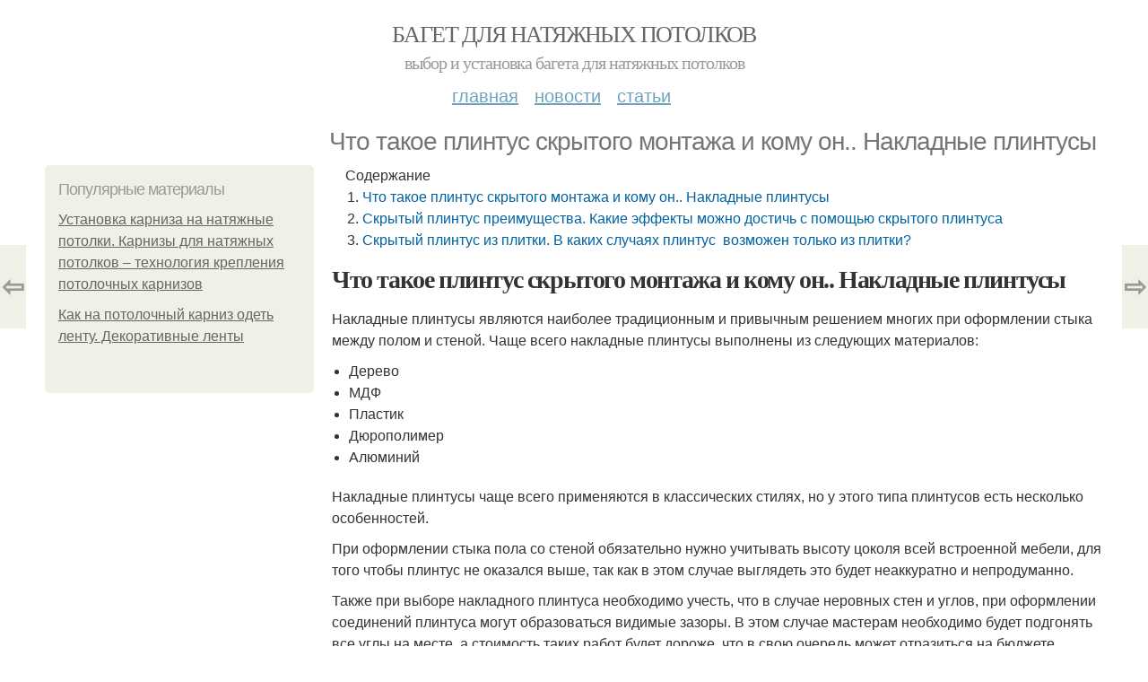

--- FILE ---
content_type: text/html; charset=utf-8
request_url: https://baget-dlya-natyazhnyh-potolkov.postroivsesam.info/novosti/chto-takoe-plintus-skrytogo-montazha-i-komu-nakladnye-plintusy
body_size: 11562
content:
<!DOCTYPE html PUBLIC "-//W3C//DTD XHTML+RDFa 1.0//EN"
  "http://www.w3.org/MarkUp/DTD/xhtml-rdfa-1.dtd">
<html xmlns="http://www.w3.org/1999/xhtml" xml:lang="ru" version="XHTML+RDFa 1.0" dir="ltr"
  xmlns:content="http://purl.org/rss/1.0/modules/content/"
  xmlns:dc="http://purl.org/dc/terms/"
  xmlns:foaf="http://xmlns.com/foaf/0.1/"
  xmlns:og="http://ogp.me/ns#"
  xmlns:rdfs="http://www.w3.org/2000/01/rdf-schema#"
  xmlns:sioc="http://rdfs.org/sioc/ns#"
  xmlns:sioct="http://rdfs.org/sioc/types#"
  xmlns:skos="http://www.w3.org/2004/02/skos/core#"
  xmlns:xsd="http://www.w3.org/2001/XMLSchema#">
<head profile="http://www.w3.org/1999/xhtml/vocab">
  <meta http-equiv="Content-Type" content="text/html; charset=utf-8" />
<meta name="Generator" content="Drupal 7 (http://drupal.org)" />
<link rel="canonical" href="/novosti/chto-takoe-plintus-skrytogo-montazha-i-komu-nakladnye-plintusy" />
<link rel="shortlink" href="/node/5461" />
<meta property="og:type" content="article" />
<meta property="og:title" content="Что такое плинтус скрытого монтажа и кому он.. Накладные плинтусы" />
<meta property="og:description" content="Накладные плинтусы являются наиболее традиционным и привычным решением многих при оформлении стыка между полом и стеной. Чаще всего накладные плинтусы выполнены из следующих материалов:   Дерево  МДФ ..." />
<meta property="description" content="Накладные плинтусы являются наиболее традиционным и привычным решением многих при оформлении стыка между полом и стеной. Чаще всего накладные плинтусы выполнены из следующих материалов:   Дерево  МДФ ..." />
<meta property="og:image" content="/sites/default/files/i/baget-dlya-natyazhnyh-potolkov.postroivsesam.info/14622/5-5/5ae6a27cd246.jpg" />
<meta property="og:site_name" content="Багет для натяжных потолков" />
<meta property="article:published_time" content="2022-06-04T23:28:58+03:00" />
<meta property="article:author" content="Багет для натяжных потолков" />
<meta content="Что такое плинтус скрытого монтажа и кому он.. Накладные плинтусы" about="/novosti/chto-takoe-plintus-skrytogo-montazha-i-komu-nakladnye-plintusy" property="dc:title" />
<meta about="/novosti/chto-takoe-plintus-skrytogo-montazha-i-komu-nakladnye-plintusy" property="sioc:num_replies" content="0" datatype="xsd:integer" />
<meta name="viewport" content="width=device-width, initial-scale=1, maximum-scale=1, minimum-scale=1, user-scalable=no" />
  <title>Что такое плинтус скрытого монтажа и кому он.. Накладные плинтусы | Багет для натяжных потолков</title>
  
    <link rel="shortcut icon" href="https://baget-dlya-natyazhnyh-potolkov.postroivsesam.info/sites/default/files/favicons/baget-dlya-natyazhnyh-potolkov.postroivsesam.info/favicon.ico">
    <link rel="apple-touch-icon" href="https://baget-dlya-natyazhnyh-potolkov.postroivsesam.info/sites/default/files/favicons/baget-dlya-natyazhnyh-potolkov.postroivsesam.info/apple-icon-152x152.ico">
    <link rel="apple-touch-icon" sizes="57x57" href="https://baget-dlya-natyazhnyh-potolkov.postroivsesam.info/sites/default/files/favicons/baget-dlya-natyazhnyh-potolkov.postroivsesam.info/apple-icon-57x57.ico">
    <link rel="apple-touch-icon" sizes="60x60" href="https://baget-dlya-natyazhnyh-potolkov.postroivsesam.info/sites/default/files/favicons/baget-dlya-natyazhnyh-potolkov.postroivsesam.info/apple-icon-60x60.ico">
    <link rel="apple-touch-icon" sizes="72x72" href="https://baget-dlya-natyazhnyh-potolkov.postroivsesam.info/sites/default/files/favicons/baget-dlya-natyazhnyh-potolkov.postroivsesam.info/apple-icon-72x72.ico">
    <link rel="apple-touch-icon" sizes="76x76" href="https://baget-dlya-natyazhnyh-potolkov.postroivsesam.info/sites/default/files/favicons/baget-dlya-natyazhnyh-potolkov.postroivsesam.info/apple-icon-76x76.ico">
    <link rel="apple-touch-icon" sizes="114x114" href="https://baget-dlya-natyazhnyh-potolkov.postroivsesam.info/sites/default/files/favicons/baget-dlya-natyazhnyh-potolkov.postroivsesam.info/apple-icon-114x114.ico">
    <link rel="apple-touch-icon" sizes="120x120" href="https://baget-dlya-natyazhnyh-potolkov.postroivsesam.info/sites/default/files/favicons/baget-dlya-natyazhnyh-potolkov.postroivsesam.info/apple-icon-120x120.ico">
    <link rel="apple-touch-icon" sizes="144x144" href="https://baget-dlya-natyazhnyh-potolkov.postroivsesam.info/sites/default/files/favicons/baget-dlya-natyazhnyh-potolkov.postroivsesam.info/apple-icon-144x144.ico">
    <link rel="apple-touch-icon" sizes="152x152" href="https://baget-dlya-natyazhnyh-potolkov.postroivsesam.info/sites/default/files/favicons/baget-dlya-natyazhnyh-potolkov.postroivsesam.info/apple-icon-152x152.ico">
    <link rel="apple-touch-icon" sizes="180x180" href="https://baget-dlya-natyazhnyh-potolkov.postroivsesam.info/sites/default/files/favicons/baget-dlya-natyazhnyh-potolkov.postroivsesam.info/apple-icon-180x180.ico">
    <link rel="icon" type="image/x-icon" sizes="192x192"  href="https://baget-dlya-natyazhnyh-potolkov.postroivsesam.info/sites/default/files/favicons/baget-dlya-natyazhnyh-potolkov.postroivsesam.info/android-icon-.ico">
    <link rel="icon" type="image/x-icon" sizes="32x32" href="https://baget-dlya-natyazhnyh-potolkov.postroivsesam.info/sites/default/files/favicons/baget-dlya-natyazhnyh-potolkov.postroivsesam.info/favicon-32x32.ico">
    <link rel="icon" type="image/x-icon" sizes="96x96" href="https://baget-dlya-natyazhnyh-potolkov.postroivsesam.info/sites/default/files/favicons/baget-dlya-natyazhnyh-potolkov.postroivsesam.info/favicon-96x96.ico">
    <link rel="icon" type="image/x-icon" sizes="16x16" href="https://baget-dlya-natyazhnyh-potolkov.postroivsesam.info/sites/default/files/favicons/baget-dlya-natyazhnyh-potolkov.postroivsesam.info/favicon-16x16.ico">
      
  <link type="text/css" rel="stylesheet" href="https://baget-dlya-natyazhnyh-potolkov.postroivsesam.info/sites/default/files/css/css_pbm0lsQQJ7A7WCCIMgxLho6mI_kBNgznNUWmTWcnfoE.css" media="all" />
<link type="text/css" rel="stylesheet" href="https://baget-dlya-natyazhnyh-potolkov.postroivsesam.info/sites/default/files/css/css_uGbAYUquy_hLL8-4YI1pUCShW2j1u-tewieW2F4S-ks.css" media="all" />
<link type="text/css" rel="stylesheet" href="https://baget-dlya-natyazhnyh-potolkov.postroivsesam.info/sites/default/files/css/css_VXByvwk-cKRxom3kiQCA5Xo0T1b-YLvCPilXyM3iWCw.css" media="all" />
<link type="text/css" rel="stylesheet" href="https://baget-dlya-natyazhnyh-potolkov.postroivsesam.info/sites/default/files/css/css_GnSJnJwZpw5x8LPEvbMVTFYD0dbqyST8I0Lgjf3XhEQ.css" media="all" />

<!--[if (lt IE 9)&(!IEMobile)]>
<link type="text/css" rel="stylesheet" href="https://baget-dlya-natyazhnyh-potolkov.postroivsesam.info/sites/default/files/css/css_Y9H6ZgM8S7Ph_p29B_KBaxq9EQqC8xn0-GAMjkgcgSA.css" media="all" />
<![endif]-->

<!--[if gte IE 9]><!-->
<link type="text/css" rel="stylesheet" href="https://baget-dlya-natyazhnyh-potolkov.postroivsesam.info/sites/default/files/css/css_Qrfa32N2WsVZ27_5JZfEfrFlTHWWyJ9kmqxW78UW0AQ.css" media="all" />
<!--<![endif]-->
  
        
      
      
      
        
      
    
    
    
      
  
</head>
<body class="html not-front not-logged-in page-node page-node- page-node-5461 node-type-content context-novosti" itemscope itemtype="http://schema.org/WebPage">
  <div id="fb-root"></div>
    <div class="page clearfix" id="page">
      <header id="section-header" class="section section-header">
  <div id="zone-user-wrapper" class="zone-wrapper zone-user-wrapper clearfix">  
  <div id="zone-user" class="zone zone-user clearfix container-12">
    <div class="grid-8 region region-user-first" id="region-user-first">
  <div class="region-inner region-user-first-inner">
    <div class="block block-block block-2 block-block-2 odd block-without-title" id="block-block-2">
  <div class="block-inner clearfix">
                
    <div class="content clearfix">
      <!-- Yandex.Metrika counter -->
<script type="text/javascript" >
   (function(m,e,t,r,i,k,a){m[i]=m[i]||function(){(m[i].a=m[i].a||[]).push(arguments)};
   m[i].l=1*new Date();k=e.createElement(t),a=e.getElementsByTagName(t)[0],k.async=1,k.src=r,a.parentNode.insertBefore(k,a)})
   (window, document, "script", "https://cdn.jsdelivr.net/npm/yandex-metrica-watch/tag.js", "ym");

   ym(85483168, "init", {
        clickmap:true,
        trackLinks:true,
        accurateTrackBounce:true
   });
</script>
<noscript><div><img src="https://mc.yandex.ru/watch/85483168" style="position:absolute; left:-9999px;" alt="" /></div></noscript>
<!-- /Yandex.Metrika counter --><script type="text/javascript">
          window.yaParams = {node_item: "seo_big"};
          ym(85483168, 'params', window.yaParams||{});
          </script>    </div>
  </div>
</div>  </div>
</div>  </div>
</div><div id="zone-branding-wrapper" class="zone-wrapper zone-branding-wrapper clearfix">  
  <div id="zone-branding" class="zone zone-branding clearfix container-12">
    <div class="grid-12 region region-branding" id="region-branding">
  <div class="region-inner region-branding-inner">
        <div class="branding-data clearfix">
                        <hgroup class="site-name-slogan">        
                                <h2 class="site-name"><a href="/" title="Главная">Багет для натяжных потолков</a></h2>
                                        <h6 class="site-slogan">Выбор и установка багета для натяжных потолков</h6>
              </hgroup>
          </div>
          </div>
</div>  </div>
</div><div id="zone-menu-wrapper" class="zone-wrapper zone-menu-wrapper clearfix">  
  <div id="zone-menu" class="zone zone-menu clearfix container-12">
    <div class="grid-12 region region-menu" id="region-menu">
  <div class="region-inner region-menu-inner">
        <nav class="navigation">
      <h2 class="element-invisible">Main menu</h2><ul id="main-menu" class="links inline clearfix main-menu"><li class="menu-668 first"><a href="/">Главная</a></li><li class="menu-669"><a href="/novosti">Новости</a></li><li class="menu-670 last"><a href="/stati">Статьи</a></li></ul>          </nav>
          </div>
</div>
  </div>
</div></header>    
      <section id="section-content" class="section section-content">
  <div id="zone-content-wrapper" class="zone-wrapper zone-content-wrapper clearfix">  
  <div id="zone-content" class="zone zone-content clearfix container-12">    
          <div id="breadcrumb" class="grid-12" itemscope itemtype="https://schema.org/BreadcrumbList" ><span itemprop="itemListElement" itemscope itemtype="https://schema.org/ListItem"><a href="/" itemprop="item"><span itemprop="name">Главная</span>
        <meta itemprop="position" content="1" /></a></span> » <span itemprop="itemListElement" itemscope itemtype="https://schema.org/ListItem"><a href="/novosti" itemprop="item"><span itemprop="name">Новости</span>
        <meta itemprop="position" content="2" /></a></span> » <span itemprop="itemListElement" itemscope itemtype="https://schema.org/ListItem"><span itemprop="item"><span itemprop="name">Что такое плинтус скрытого монтажа и кому он.. Накладные плинтусы</span>
            <meta itemprop="position" content="3" /></span></span></div>
        
          
        <h1 class="title" id="page-title">Что такое плинтус скрытого монтажа и кому он.. Накладные плинтусы</h1>
          
    <aside class="grid-3 region region-sidebar-first" id="region-sidebar-first">
  <div class="region-inner region-sidebar-first-inner">
    <section class="block block-mainsitesettings block-mainsitesettings-popular block-mainsitesettings-mainsitesettings-popular odd" id="block-mainsitesettings-mainsitesettings-popular">
  <div class="block-inner clearfix">
              <h2 class="block-title">Популярные материалы</h2>
            
    <div class="content clearfix">
      <div class="item-list"><h3>Today's:</h3><ul><li class="first"><a href="/novosti/ustanovka-karniza-na-natyazhnye-potolki-karnizy-dlya-natyazhnyh-potolkov-tehnologiya">Установка карниза на натяжные потолки. Карнизы для натяжных потолков – технология крепления потолочных карнизов</a></li><li class="last"><a href="/stati/kak-na-potolochnyy-karniz-odet-lentu-dekorativnye-lenty">Как на потолочный карниз одеть ленту. Декоративные ленты</a></li></ul></div><br />    </div>
  </div>
</section>  </div>
</aside><div class="grid-9 region region-content" id="region-content">
  <div class="region-inner region-content-inner">
    <a id="main-content"></a>
    
                <div class="block block-system block-main block-system-main odd block-without-title" id="block-system-main">
  <div class="block-inner clearfix">
                
    <div class="content clearfix">
      <div about="/novosti/chto-takoe-plintus-skrytogo-montazha-i-komu-nakladnye-plintusy" typeof="sioc:Item foaf:Document" class="node node-content node-promoted node-published node-not-sticky author-root odd clearfix" id="node-content-5461">
          <div class="article-created">27.05.2022 в 13:43</div>
    <div class="custom_main_terms"><a href="/novosti">Новости</a></div>              
  
  <div class="content clearfix">
    <div class="field field-name-body field-type-text-with-summary field-label-hidden"><div class="field-items"><div class="field-item even" property="content:encoded"><div class="table-of-contents"><div class="table-of-contents__header">Содержание</div><ol class="table-of-contents__list"><li><a href="#ce0">Что такое плинтус скрытого монтажа и кому он.. Накладные плинтусы</a></li><li><a href="#ce1">Скрытый плинтус преимущества. Какие эффекты можно достичь с помощью скрытого плинтуса</a></li><li><a href="#ce2">Скрытый плинтус из плитки. В каких случаях плинтус  возможен только из плитки?</a></li></ol></div><h2 id="ce0">Что такое плинтус скрытого монтажа и кому он.. Накладные плинтусы</h2><p>Накладные плинтусы являются наиболее традиционным и привычным решением многих при оформлении стыка между полом и стеной. Чаще всего накладные плинтусы выполнены из следующих материалов: </p><ul><li> Дерево </li><li> МДФ </li><li> Пластик </li><li> Дюрополимер </li><li> Алюминий </li></ul><p>Накладные плинтусы чаще всего применяются в классических стилях, но у этого типа плинтусов есть несколько особенностей. </p><p>При оформлении стыка пола со стеной обязательно нужно учитывать высоту цоколя всей встроенной мебели, для того чтобы плинтус не оказался выше, так как в этом случае выглядеть это будет неаккуратно и непродуманно. </p><p>Также при выборе накладного плинтуса необходимо учесть, что в случае неровных стен и углов, при оформлении соединений плинтуса могут образоваться видимые зазоры. В этом случае мастерам необходимо будет подгонять все углы на месте, а стоимость таких работ будет дороже, что в свою очередь может отразиться на бюджете. </p><p>Разумеется, такую проблему можно решить за счет применения пластиковых плинтусов с заглушками и уголками, но внешний вид таких плинтусов к сожалению оставляет желать лучшего и значительно удешевляет интерьер квартиры. Также при применении накладных плинтусов необходимо продумать примыкание к дверным наличникам, к мебели и за самой мебелью, для того чтобы не испортить внешний вид. </p><h2 id="ce1">Скрытый плинтус преимущества. Какие эффекты можно достичь с помощью скрытого плинтуса</h2><br />Для дизайнеров скрытые плинтуса, или скрытый монтаж без плинтусов открывают безграничные возможности в реализации проектов. С их помощью можно достичь невероятных эффектов и максимально облагородить помещение. Мы приведем пятерку лучших решений с использованием встроенных плинтусов, а именно:<ul><li>Теневая линия;</li><li>Парящая стена;</li><li>Подсвет;</li><li>Цельная плоскость;</li><li>Контрастная кайма.</li></ul>На самом деле вариантов намного больше, но выбирать нужно в соответствии со стилем интерьера. Поэтому, помощь дизайнера будет очень кстати, если появилась твердая решимость в приобретении скрытых плинтусов. Теневая линия По-другому данный вариант называется теневой плинтус скрытого монтажа, когда между декоративной планкой и поверхностью оставляют небольшой зазор. Размер просвета выбирается индивидуально, но нет смысла делать его слишком узким, равно как и широким. Из материала подходит МДФ под окраску, причем красится в один цвет. Таким образом достигается полностью ровная стена с эффектом легкого теневого проблеска.<img class="lazyload" src="/sites/all/modules/_custom/mainsitesettings/load.gif" data-src="https://baget-dlya-natyazhnyh-potolkov.postroivsesam.info/sites/default/files/i/baget-dlya-natyazhnyh-potolkov.postroivsesam.info/14622/5-5/5ae6a27cd246.jpg" alt="Скрытый плинтус преимущества. Какие эффекты можно достичь с помощью скрытого плинтуса" /> Парящая стена Парящая стена в интерьере смотрится очень благородно. Для этого применяют особый вид г-образного плинтуса, желательно из анодированного алюминия. Поскольку имеет антикоррозийные свойства, он не испортится от влаги при уборке помещения. Декоративные планки не нужны в этом случае, потому что на ножку опирают обшивочный материал: гипсокартон, стеновые панели, МДФ листы и т.д. После установки кажется, что стена нависает над полом, что очень необычно. Подсвет Это тот самый случай, когда нижний выступ не виден, но является источником слабого освещения. Подсветка по периметру помещения в нижней части смотрится очень эффектно. В одном из каналов профиля прокладывают светодиодную ленту снизу или сверху, но бывают модели со множеством каналов для подсветки. В результате в комнате появляется сумеречная красота, а если яркость достаточная, то служит в качестве ночника. Цельная плоскость Данный вариант считается классическим, цель которого минимизировать зазор между поверхностью и вставкой. С виду получается ровная поверхность от потолка до пола без каких-либо выступов. Красится все, соответственно, в один цвет. Идеально подходит для минимализма. Примечание: для покраски нужно выбрать моющуюся эмаль, так как вставку придетсячасто мыть. Если этого не делать, то со временем эффект цельности пропадет. Контрастная кайма В этом случае декоративный элемент резко отличается от общего тона. Задача - создать контраст между планкой и стенной поверхностью, чтобы внизу образовалась своеобразная каемка. Можно либо подобрать краску, либо купить готовую вставку нужного цвета. Сегодня, несложно найти вставку под цвет ламината. Эффект, потрясающий: покрытие пола как бы идет в нахлест. Игра может быть не только с оттенками, но и с высотой планки.<h2 id="ce2">Скрытый плинтус из плитки. В каких случаях плинтус  возможен только из плитки?</h2><p>Наибольшую популярность приобрел пластмассовый плинтус.Но есть случаи, когда пластмассовый плинтус невозможен. Это открытые  помещения с плиточным покрытием. К таким случаям относятся лестничные марши, балконы, крылечки.</p><p><img class="lazyload" src="/sites/all/modules/_custom/mainsitesettings/load.gif" data-src="https://baget-dlya-natyazhnyh-potolkov.postroivsesam.info/sites/default/files/i/baget-dlya-natyazhnyh-potolkov.postroivsesam.info/14622/5-5/6379384afe86.jpg" alt="Скрытый плинтус из плитки. В каких случаях плинтус  возможен только из плитки?" /></p><p>Плинтус из кафеля на лестнице.</p><p><img class="lazyload" src="/sites/all/modules/_custom/mainsitesettings/load.gif" data-src="https://baget-dlya-natyazhnyh-potolkov.postroivsesam.info/sites/default/files/i/baget-dlya-natyazhnyh-potolkov.postroivsesam.info/14622/5-5/26d61c499f8f.jpg" alt="Скрытый плинтус из плитки. В каких случаях плинтус  возможен только из плитки?" /></p><p>ПЛИНТУС ИЗ КЕРМОГРАНИТА НА БАЛКОНЕ.</p><p>То есть, места , требующие влажной уборки. Пластмассовый плинтус низкий –  стену необходимо защитить хотя бы на 7 – 8 см. в нижней части. Желательно выше, но высокий плинтус визуально портит  дизайн помещения. В таких случаях, лучше всего, плинтус делать из той же  плитки, что уложена  на полу. Тогда все будет гармонично и правильно.</p><p>Единственная отрицательная сторона использования плинтуса из плитки – это дополнительный расход материалов. С одной плитки можно использовать только два куска с заводской кромкой. Но бывают случаи, когда на полу возникает такой расклад плитки, что остаются обрезки  необходимые для устройства плинтуса. Тогда все складывается удачно.</p><p>Или. Когда плитка не имеет четко выраженного рисунка, тогда можно использовать всю плитку для нарезки полосок для плинтуса. Только, для прикрытия резаной кромки дополнительно установить сверху плиточный уголок или профиль:</p><p>Плинтус с плиточным уголком.</p><p>Плинтус из плитки иногда может быть единственным возможным вариантом, с точки зрения дизайнера.</p><p>Плинтус из остатков плитки.</p><p>Никакой другой вариант плинтуса (на фотографии) не мог бы заменить плинтус из оставшихся обрезков напольной плитки. И высота плинтуса определилась рисунком плитки. Понятно, что  для ванной комнаты, с такой плиткой – это лучший плинтус.</p><p>Установка плинтуса,  на первый взгляд, кажется простым видом работ. Но здесь часто таится подвох. Короткие кусочки  плинтуса повторяет поверхность стены. Низ стены редко бывает ровным,  и плитка на полу   в таких местах, часто, положена хуже всего, из-за наплывов стяжки у стен. В таких случаях плинтусом  и приходится создавать ровную линию или рамку портрета, не привязываясь к плоскостям стен и пола.</p><p>Плинтус может быть в продаже как готовое изделие, состоящий в коллекции плитки. Тогда, все перечисленные выше проблемы, уходят. Верх такого керамического плинтуса обработан и имеет покрытие. Нет нужды дополнительно сверху ставить плиточный профиль.</p><p><img class="lazyload" src="/sites/all/modules/_custom/mainsitesettings/load.gif" data-src="https://baget-dlya-natyazhnyh-potolkov.postroivsesam.info/sites/default/files/i/baget-dlya-natyazhnyh-potolkov.postroivsesam.info/14622/5-5/ae90eb5a0e70.jpg" alt="Скрытый плинтус из плитки. В каких случаях плинтус  возможен только из плитки?" /></p><p>Керамический плинтус для плитки на полу.</p><!- my_tags:1 --></div></div></div>  </div>
  
  <div class="clearfix">
                <div class="links node-links clearfix"></div>
          
      
        
              <div class="custom_terms">Категории: <a href="/skrytyy-montazh">Скрытый монтаж</a>, <a href="/nakladnye-plintusy">Накладные плинтусы</a>, <a href="/skrytyy-plintus">Скрытый плинтус</a>, <a href="/plintus-iz-plitki">Плинтус из плитки</a></div>          
  <div class="share-buttons">
<script async src="//yastatic.net/es5-shims/0.0.2/es5-shims.min.js"></script>
<script async src="//yastatic.net/share2/share.js"></script>
<h3>Понравилось? Поделитесь с друзьями!</h3>
 <div class="ya-share2 yashare-auto-init  yashare-auto-img " data-services="vkontakte,pinterest,facebook,odnoklassniki," data-url="https://baget-dlya-natyazhnyh-potolkov.postroivsesam.info/novosti/chto-takoe-plintus-skrytogo-montazha-i-komu-nakladnye-plintusy" data-image="https://baget-dlya-natyazhnyh-potolkov.postroivsesam.info//sites/default/files/i/baget-dlya-natyazhnyh-potolkov.postroivsesam.info/14622/5-5/5ae6a27cd246.jpg"></div> 
<!--<div id="share-float" class="ya-share2 yashare-auto-init  yashare-auto-img " data-services="vkontakte,pinterest,facebook,odnoklassniki,twitter" data-url="https://baget-dlya-natyazhnyh-potolkov.postroivsesam.info/novosti/chto-takoe-plintus-skrytogo-montazha-i-komu-nakladnye-plintusy" data-direction="vertical" data-image="https://baget-dlya-natyazhnyh-potolkov.postroivsesam.info//sites/default/files/i/baget-dlya-natyazhnyh-potolkov.postroivsesam.info/14622/5-5/5ae6a27cd246.jpg"></div>--> 
  </div>
      
    
  </div>
</div>

<section id="prevnext-nav"><div style="position: fixed; top: 50%; margin-top: -52px; left: 0px;" 
      class="postNavigation prevPostBox ">
				<a class="arrow" href="/stati/kakie-karnizy-luchshe-veshat-pri-natyazhnyh-potolkah-rekomendacii-po-vyboru-karnizov-dlya">⇦</a>
				<span class="nPostTitle prev" style="display:none;"><a href="/stati/kakie-karnizy-luchshe-veshat-pri-natyazhnyh-potolkah-rekomendacii-po-vyboru-karnizov-dlya">Какие карнизы лучше вешать при натяжных потолках. Рекомендации по выбору карнизов для натяжных потолков</a></span>
			</div><div style="position: fixed; top: 50%; margin-top: -52px; right: 0px;" 
      class="postNavigation nextPostBox">
				<a class="arrow" href="/novosti/vybor-potolochngo-plintusa-s-podsvetkoy-kakimi-konstruktivnymi-osobennostyami-obladaet">⇨</a>
				<span class="nPostTitle next" style="display:none;"><a href="/novosti/vybor-potolochngo-plintusa-s-podsvetkoy-kakimi-konstruktivnymi-osobennostyami-obladaet">Выбор потолочнго плинтуса с подсветкой. Какими конструктивными особенностями обладает потолочный плинтус для светодиодной подсветки</a></span>
			</div></section>


    </div>
  </div>
</div>      </div>
</div>  </div>
</div></section>    
  
      <footer id="section-footer" class="section section-footer">
  <div id="zone-footer-wrapper" class="zone-wrapper zone-footer-wrapper clearfix">  
  <div id="zone-footer" class="zone zone-footer clearfix container-12">
    <div class="grid-12 region region-footer-first" id="region-footer-first">
  <div class="region-inner region-footer-first-inner">
    <section class="block block-mainsitesettings block-mainsitesettings-read-more block-mainsitesettings-mainsitesettings-read-more odd" id="block-mainsitesettings-mainsitesettings-read-more">
  <div class="block-inner clearfix">
              <h2 class="block-title">Читайте также</h2>
            
    <div class="content clearfix">
      <div id="content-previews"><div class="content-preview-item"><a title="Выбор профиля для натяжных потолков. Потолочный профиль ПВХ для натяжных потолков" href="/stati/vybor-profilya-dlya-natyazhnyh-potolkov-potolochnyy-profil-pvh-dlya-natyazhnyh-potolkov"><img class="lazyload" data-pin-nopin="1" typeof="foaf:Image"  src="/sites/all/modules/_custom/mainsitesettings/load.gif" data-src="/sites/default/files/i/baget-dlya-natyazhnyh-potolkov.postroivsesam.info/10522/6-4/509a1d3dfae7.jpg" width="150" height="150"  style="object-fit: cover;"  alt="Выбор профиля для натяжных потолков. Потолочный профиль ПВХ для натяжных потолков" title="Выбор профиля для натяжных потолков. Потолочный профиль ПВХ для натяжных потолков" />
                <span class="content-preview-item-ttl">Выбор профиля для натяжных потолков. Потолочный профиль ПВХ для натяжных потолков</span></a></div><div class="content-preview-item"><a title="Молдинг для натяжного потолка. Разновидности" href="/novosti/molding-dlya-natyazhnogo-potolka-raznovidnosti"><img class="lazyload" data-pin-nopin="1" typeof="foaf:Image"  src="/sites/all/modules/_custom/mainsitesettings/load.gif" data-src="/sites/default/files/i/baget-dlya-natyazhnyh-potolkov.postroivsesam.info/34822/4-12/9b6c86cc82f5.jpg" width="150" height="150"  style="object-fit: cover;"  alt="Молдинг для натяжного потолка. Разновидности" title="Молдинг для натяжного потолка. Разновидности" />
                <span class="content-preview-item-ttl">Молдинг для натяжного потолка. Разновидности</span></a></div><div class="content-preview-item"><a title="Что сделать между стеной и потолком. Потолочный плинтус" href="/stati/chto-sdelat-mezhdu-stenoy-i-potolkom-potolochnyy-plintus"><img class="lazyload" data-pin-nopin="1" typeof="foaf:Image"  src="/sites/all/modules/_custom/mainsitesettings/load.gif" data-src="/sites/default/files/i/baget-dlya-natyazhnyh-potolkov.postroivsesam.info/34622/2-12/d9801a6ffcc1.jpg" width="150" height="150"  style="object-fit: cover;"  alt="Что сделать между стеной и потолком. Потолочный плинтус" title="Что сделать между стеной и потолком. Потолочный плинтус" />
                <span class="content-preview-item-ttl">Что сделать между стеной и потолком. Потолочный плинтус</span></a></div><div class="content-preview-item"><a title="Потолочный плинтус в цвет стен. Как выбрать цвет потолочного плинтуса?" href="/stati/potolochnyy-plintus-v-cvet-sten-kak-vybrat-cvet-potolochnogo-plintusa"><img class="lazyload" data-pin-nopin="1" typeof="foaf:Image"  src="/sites/all/modules/_custom/mainsitesettings/load.gif" data-src="/sites/default/files/i/baget-dlya-natyazhnyh-potolkov.postroivsesam.info/5822/1-2/82bdc2745445.jpg" width="150" height="150"  style="object-fit: cover;"  alt="Потолочный плинтус в цвет стен. Как выбрать цвет потолочного плинтуса?" title="Потолочный плинтус в цвет стен. Как выбрать цвет потолочного плинтуса?" />
                <span class="content-preview-item-ttl">Потолочный плинтус в цвет стен. Как выбрать цвет потолочного плинтуса?</span></a></div><div class="content-preview-item"><a title="Как заделать неровные стыки плит на потолке. Инструменты и материалы" href="/novosti/kak-zadelat-nerovnye-styki-plit-na-potolke-instrumenty-i-materialy"><img class="lazyload" data-pin-nopin="1" typeof="foaf:Image"  src="/sites/all/modules/_custom/mainsitesettings/load.gif" data-src="/sites/default/files/i/baget-dlya-natyazhnyh-potolkov.postroivsesam.info/34522/1-12/03bd5b115bb9.jpg" width="150" height="150"  style="object-fit: cover;"  alt="Как заделать неровные стыки плит на потолке. Инструменты и материалы" title="Как заделать неровные стыки плит на потолке. Инструменты и материалы" />
                <span class="content-preview-item-ttl">Как заделать неровные стыки плит на потолке. Инструменты и материалы</span></a></div><div class="content-preview-item"><a title="Декоративный шнур для стен. Виды потолочных канатов для натяжных потолков" href="/stati/dekorativnyy-shnur-dlya-sten-vidy-potolochnyh-kanatov-dlya-natyazhnyh-potolkov"><img class="lazyload" data-pin-nopin="1" typeof="foaf:Image"  src="/sites/all/modules/_custom/mainsitesettings/load.gif" data-src="/sites/default/files/i/baget-dlya-natyazhnyh-potolkov.postroivsesam.info/34422/0-12/412071528530.jpg" width="150" height="150"  style="object-fit: cover;"  alt="Декоративный шнур для стен. Виды потолочных канатов для натяжных потолков" title="Декоративный шнур для стен. Виды потолочных канатов для натяжных потолков" />
                <span class="content-preview-item-ttl">Декоративный шнур для стен. Виды потолочных канатов для натяжных потолков</span></a></div><div class="content-preview-item"><a title="Чем закрыть стык потолка и стены. Как сделать сопряжение стен и потолка? Маленькие хитрости" href="/novosti/chem-zakryt-styk-potolka-i-steny-kak-sdelat-sopryazhenie-sten-i-potolka-malenkie-hitrosti"><img class="lazyload" data-pin-nopin="1" typeof="foaf:Image"  src="/sites/all/modules/_custom/mainsitesettings/load.gif" data-src="/sites/default/files/i/baget-dlya-natyazhnyh-potolkov.postroivsesam.info/34322/6-12/dd9a5c35963f.jpg" width="150" height="150"  style="object-fit: cover;"  alt="Чем закрыть стык потолка и стены. Как сделать сопряжение стен и потолка? Маленькие хитрости" title="Чем закрыть стык потолка и стены. Как сделать сопряжение стен и потолка? Маленькие хитрости" />
                <span class="content-preview-item-ttl">Чем закрыть стык потолка и стены. Как сделать сопряжение стен и потолка? Маленькие хитрости</span></a></div><div class="content-preview-item"><a title="Потолочный плинтус для ПВХ панелей. Особенности" href="/novosti/potolochnyy-plintus-dlya-pvh-paneley-osobennosti"><img class="lazyload" data-pin-nopin="1" typeof="foaf:Image"  src="/sites/all/modules/_custom/mainsitesettings/load.gif" data-src="/sites/default/files/i/baget-dlya-natyazhnyh-potolkov.postroivsesam.info/34222/5-12/f6af4c7ab6c6.jpg" width="150" height="150"  style="object-fit: cover;"  alt="Потолочный плинтус для ПВХ панелей. Особенности" title="Потолочный плинтус для ПВХ панелей. Особенности" />
                <span class="content-preview-item-ttl">Потолочный плинтус для ПВХ панелей. Особенности</span></a></div><div class="content-preview-item"><a title="Плинтус натяжного потолка.как вставить вставку. Маскировочная лента против потолочного плинтуса" href="/novosti/plintus-natyazhnogo-potolkakak-vstavit-vstavku-maskirovochnaya-lenta-protiv-potolochnogo"><img class="lazyload" data-pin-nopin="1" typeof="foaf:Image"  src="/sites/all/modules/_custom/mainsitesettings/load.gif" data-src="/sites/default/files/i/baget-dlya-natyazhnyh-potolkov.postroivsesam.info/34122/4-12/ce2b0632275e.jpg" width="150" height="150"  style="object-fit: cover;"  alt="Плинтус натяжного потолка.как вставить вставку. Маскировочная лента против потолочного плинтуса" title="Плинтус натяжного потолка.как вставить вставку. Маскировочная лента против потолочного плинтуса" />
                <span class="content-preview-item-ttl">Плинтус натяжного потолка.как вставить вставку. Маскировочная лента против потолочного плинтуса</span></a></div><div class="content-preview-item"><a title="Как клеить плинтус под натяжной потолок. Как выбрать плинтус" href="/stati/kak-kleit-plintus-pod-natyazhnoy-potolok-kak-vybrat-plintus"><img class="lazyload" data-pin-nopin="1" typeof="foaf:Image"  src="/sites/all/modules/_custom/mainsitesettings/load.gif" data-src="/sites/default/files/i/baget-dlya-natyazhnyh-potolkov.postroivsesam.info/34022/3-12/150844648695.jpg" width="150" height="150"  style="object-fit: cover;"  alt="Как клеить плинтус под натяжной потолок. Как выбрать плинтус" title="Как клеить плинтус под натяжной потолок. Как выбрать плинтус" />
                <span class="content-preview-item-ttl">Как клеить плинтус под натяжной потолок. Как выбрать плинтус</span></a></div><div class="content-preview-item"><a title="Натяжные потолки ПВХ по фактуре. Разновидности фактур" href="/novosti/natyazhnye-potolki-pvh-po-fakture-raznovidnosti-faktur"><img class="lazyload" data-pin-nopin="1" typeof="foaf:Image"  src="/sites/all/modules/_custom/mainsitesettings/load.gif" data-src="/sites/default/files/i/baget-dlya-natyazhnyh-potolkov.postroivsesam.info/33722/0-12/3a0cc9c2eff3.jpg" width="150" height="150"  style="object-fit: cover;"  alt="Натяжные потолки ПВХ по фактуре. Разновидности фактур" title="Натяжные потолки ПВХ по фактуре. Разновидности фактур" />
                <span class="content-preview-item-ttl">Натяжные потолки ПВХ по фактуре. Разновидности фактур</span></a></div><div class="content-preview-item"><a title="Потолочные плинтуса из полиуретана своими руками. Плинтус потолочный полиуретановый" href="/stati/potolochnye-plintusa-iz-poliuretana-svoimi-rukami-plintus-potolochnyy-poliuretanovyy"><img class="lazyload" data-pin-nopin="1" typeof="foaf:Image"  src="/sites/all/modules/_custom/mainsitesettings/load.gif" data-src="/sites/default/files/i/baget-dlya-natyazhnyh-potolkov.postroivsesam.info/33322/3-11/dca48376d3e1.jpg" width="150" height="150"  style="object-fit: cover;"  alt="Потолочные плинтуса из полиуретана своими руками. Плинтус потолочный полиуретановый" title="Потолочные плинтуса из полиуретана своими руками. Плинтус потолочный полиуретановый" />
                <span class="content-preview-item-ttl">Потолочные плинтуса из полиуретана своими руками. Плинтус потолочный полиуретановый</span></a></div></div>    </div>
  </div>
</section>  </div>
</div><div class="grid-12 region region-footer-second" id="region-footer-second">
  <div class="region-inner region-footer-second-inner">
    <div class="block block-mainsitesettings block-mainsitesettings-footer block-mainsitesettings-mainsitesettings-footer odd block-without-title" id="block-mainsitesettings-mainsitesettings-footer">
  <div class="block-inner clearfix">
                
    <div class="content clearfix">
      <div class="item-list"><ul><li class="first"><a href="/">© 2026 Багет для натяжных потолков</a><div id="footer-site-slogan" class="footer-sub-text">Выбор и установка багета для натяжных потолков</div></li><li><a href="/contacts">Контакты</a> &nbsp; <a href="/terms">Пользовательское соглашение</a><br><a href="/policy">Политика конфидециальности</a><div class="footer-sub-text">г. Москва, Б.Демидовский владение 12/1, м. Бауманская</div></li><li class="last"><a href="/contact">Обратная связь</a><div class="footer-sub-text">Копирование разрешено при указании обратной гиперссылки.</div></li></ul></div>    </div>
  </div>
</div>  </div>
</div>  </div>
</div></footer>  </div>      <script type="text/javascript" src="https://baget-dlya-natyazhnyh-potolkov.postroivsesam.info/sites/default/files/js/js_xAPl0qIk9eowy_iS9tNkCWXLUVoat94SQT48UBCFkyQ.js"></script>
<script type="text/javascript" src="https://baget-dlya-natyazhnyh-potolkov.postroivsesam.info/sites/default/files/js/js_-W9HLwy0ZytKCXLlzAMp4NPbwPLEJU6wckzV5gnfD0E.js"></script>
<script type="text/javascript" src="https://baget-dlya-natyazhnyh-potolkov.postroivsesam.info/sites/default/files/js/js_zLAVY7PtOGaL4MkEaktpjV-HxKvy9GMhfZxUzeXQUcg.js"></script>
<script type="text/javascript" src="https://baget-dlya-natyazhnyh-potolkov.postroivsesam.info/sites/default/files/js/js_43n5FBy8pZxQHxPXkf-sQF7ZiacVZke14b0VlvSA554.js"></script>
<script type="text/javascript">
<!--//--><![CDATA[//><!--
jQuery.extend(Drupal.settings, {"basePath":"\/","pathPrefix":"","ajaxPageState":{"theme":"mucustomtheme","theme_token":"i7POkykx9xD05hECobuWubBi8jy9UVWOaOa4pmpp9Rc","js":{"misc\/jquery.js":1,"misc\/jquery.once.js":1,"misc\/drupal.js":1,"sites\/all\/modules\/_custom\/mainsitesettings\/lazysizes.min.js":1,"sites\/all\/modules\/_custom\/mainsitesettings\/mainsitesettings.js":1,"sites\/all\/themes\/mucustomtheme\/js\/mucustomtheme.js":1,"sites\/all\/themes\/omega\/omega\/js\/jquery.formalize.js":1,"sites\/all\/themes\/omega\/omega\/js\/omega-mediaqueries.js":1},"css":{"modules\/system\/system.base.css":1,"modules\/system\/system.menus.css":1,"modules\/system\/system.messages.css":1,"modules\/system\/system.theme.css":1,"modules\/comment\/comment.css":1,"modules\/field\/theme\/field.css":1,"modules\/node\/node.css":1,"modules\/user\/user.css":1,"sites\/all\/modules\/ctools\/css\/ctools.css":1,"sites\/all\/modules\/_custom\/mainsitesettings\/mainsitesettings.css":1,"sites\/all\/themes\/omega\/alpha\/css\/alpha-reset.css":1,"sites\/all\/themes\/omega\/alpha\/css\/alpha-mobile.css":1,"sites\/all\/themes\/omega\/alpha\/css\/alpha-alpha.css":1,"sites\/all\/themes\/omega\/omega\/css\/formalize.css":1,"sites\/all\/themes\/omega\/omega\/css\/omega-text.css":1,"sites\/all\/themes\/omega\/omega\/css\/omega-branding.css":1,"sites\/all\/themes\/omega\/omega\/css\/omega-menu.css":1,"sites\/all\/themes\/omega\/omega\/css\/omega-forms.css":1,"sites\/all\/themes\/omega\/omega\/css\/omega-visuals.css":1,"sites\/all\/themes\/mucustomtheme\/css\/global.css":1,"ie::normal::sites\/all\/themes\/mucustomtheme\/css\/mucustomtheme-alpha-default.css":1,"ie::normal::sites\/all\/themes\/mucustomtheme\/css\/mucustomtheme-alpha-default-normal.css":1,"ie::normal::sites\/all\/themes\/omega\/alpha\/css\/grid\/alpha_default\/normal\/alpha-default-normal-12.css":1,"narrow::sites\/all\/themes\/mucustomtheme\/css\/mucustomtheme-alpha-default.css":1,"narrow::sites\/all\/themes\/mucustomtheme\/css\/mucustomtheme-alpha-default-narrow.css":1,"sites\/all\/themes\/omega\/alpha\/css\/grid\/alpha_default\/narrow\/alpha-default-narrow-12.css":1,"normal::sites\/all\/themes\/mucustomtheme\/css\/mucustomtheme-alpha-default.css":1,"normal::sites\/all\/themes\/mucustomtheme\/css\/mucustomtheme-alpha-default-normal.css":1,"sites\/all\/themes\/omega\/alpha\/css\/grid\/alpha_default\/normal\/alpha-default-normal-12.css":1,"wide::sites\/all\/themes\/mucustomtheme\/css\/mucustomtheme-alpha-default.css":1,"wide::sites\/all\/themes\/mucustomtheme\/css\/mucustomtheme-alpha-default-wide.css":1,"sites\/all\/themes\/omega\/alpha\/css\/grid\/alpha_default\/wide\/alpha-default-wide-12.css":1}},"omega":{"layouts":{"primary":"normal","order":["narrow","normal","wide"],"queries":{"narrow":"all and (min-width: 740px) and (min-device-width: 740px), (max-device-width: 800px) and (min-width: 740px) and (orientation:landscape)","normal":"all and (min-width: 980px) and (min-device-width: 980px), all and (max-device-width: 1024px) and (min-width: 1024px) and (orientation:landscape)","wide":"all and (min-width: 1220px)"}}}});
//--><!]]>
</script>
<!--  <script>(function(d, s, id) {
  var js, fjs = d.getElementsByTagName(s)[0];
  if (d.getElementById(id)) return;
  js = d.createElement(s); js.id = id;
  js.src = "//connect.facebook.net/ru_RU/sdk.js#xfbml=1&version=v2.5&appId=519263208226631";
  fjs.parentNode.insertBefore(js, fjs);
}(document, 'script', 'facebook-jssdk'));</script>-->
<script async defer data-pin-hover="true" data-pin-tall="true" data-pin-round="true" data-pin-lang="ru" src="//assets.pinterest.com/js/pinit.js"></script>




<script>
  setTimeout(() => { 
    if (window.NR_a_a !== "undefined" && window.NR_a_a == true) {
      cookie_val = Math.floor(Math.random() * (9999 - 1000) + 1000);

      var date = new Date();
      date.setTime(date.getTime() + (10*60*1000));
      document.cookie = 'cotrt' + cookie_val + 'rt' + cookie_val + '=' + cookie_val + '; expires=' + date.toUTCString() + '; path=/';
    }
  }, 20000);
</script>


</body>
</html>
